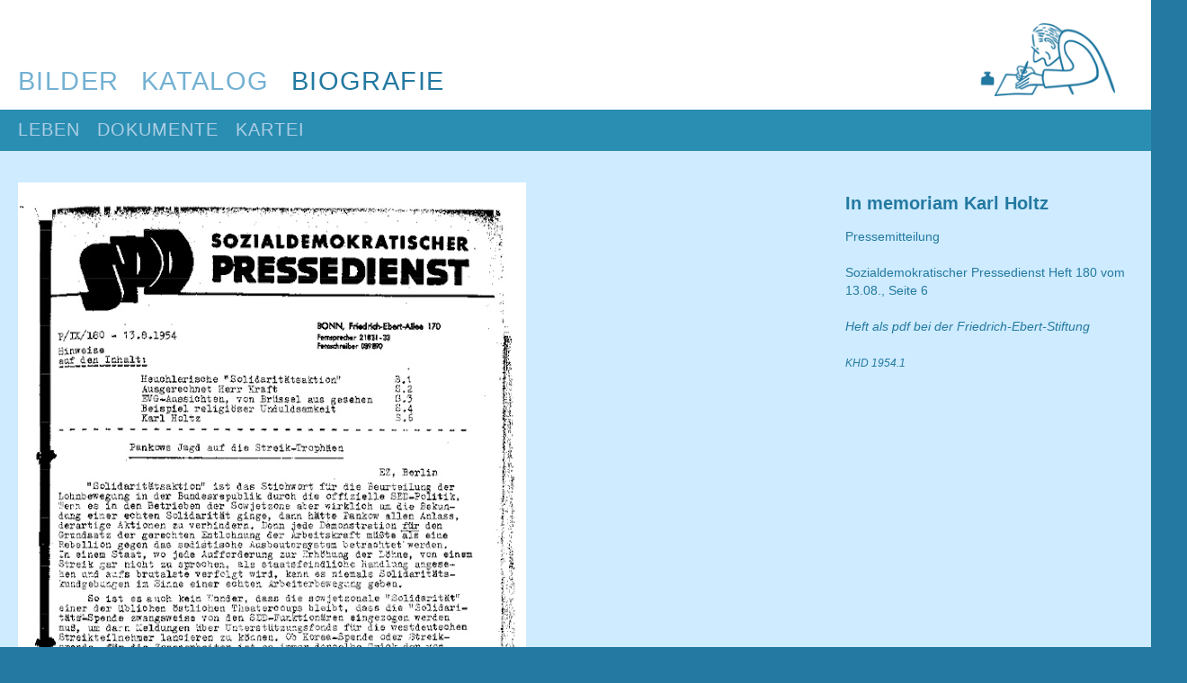

--- FILE ---
content_type: text/html; charset=UTF-8
request_url: https://www.karl-holtz-archiv.de/dokumente-kartei.php?karteinr=569
body_size: 3220
content:
<!--  --><!doctype html>
<html lang="de">
 <head>
<meta charset="UTF-8">
<meta name=description content="">
<meta name="viewport" content="width=device-width, initial-scale=1">
<title>In memoriam Karl Holtz - Dokument zu Karl Holtz</title>
<meta name="description" content="Biographische Dokumente mit Informationen zum deutschen Grafiker, Zeichner und Karikaturisten Karl Holtz.">
<link href="css/basic.css" rel="stylesheet">
<link href="css/menue.css" rel="stylesheet">
<link rel="shortcut icon" href="https://www.karl-holtz-archiv.de/favicon.ico" type="image/x-icon">

</head>
 
<body>

<div id="page-wrapper">

<div id="header">
<div class="shell">

<div id="logo">
<a href="index.php"><img src="data/khlogo.png"/></a>
</div>

<div id="navigation">
<ul class="nav">
<li><a href="bilder-overview.php">Bilder</a></li>
<li><a href="katalog.php">Katalog</a></li>
<li class="aktiv"><a href="biografie.php">Biografie</a></li>
</ul>
</div>
</div><!-- .shell // Ende -->


<div id="subnavigation">
<div class="shell">
<ul class="subnav">
<li><a href="biografie.php">Leben</a></li>	
<li><a href="dokumente-overview.php">Dokumente</a></li>
<li><a href="kartei.php">Kartei</a></li>

</ul>
</div><!-- .shell // Ende -->
</div>


</div><!-- .navigation // Ende -->


</div><!-- .shell // Ende -->

<div id="hmenu">
<div id="menuToggle">
<input type="checkbox" />
<span></span>
<span></span>
<span></span>
<ul id="menu">
<li><a href="index.php">Startseite</a></li>
<li><a href="bilder-overview.php">Bilder</a></li>
<li><a href="katalog.php">Katalog</a></li>
<li class="aktiv"><a href="biografie.php">Biografie</a></li>
</ul>
</div><!-- .menuToggle // Ende -->
</div><!-- .hmenu // Ende -->
</div><!-- .header // Ende -->
<div id="content">
<div class="shell"><div class="blogentry"><div class="blogslides bild1"><img src="data-dokumente/spd-pressedienst-s1.jpg" alt=""><div class="blogpicturetext"></div></div><!-- .blogslides // Ende --><div class="blogtext"><h1>In memoriam Karl Holtz</h1><p>Pressemitteilung</p><p>Sozialdemokratischer Pressedienst Heft 180 vom 13.08., Seite 6</p><p><a href="https://library.fes.de/spdpd/1954/540813.pdf" class="textlink">Heft als pdf bei der Friedrich-Ebert-Stiftung</a></p><p><a href="kartei.php?#569" class="kataloglink">KHD 1954.1</a></p></div><!-- .blogtext // Ende --></div><!-- .blogentry // Ende --><div class="blogentry"><div class="blogslides "><img src="data-dokumente/spd-pressedienst-s6.jpg" alt=""><div class="blogpicturetext"></div><!-- .blogtext // Ende --></div><!-- .blogslides // Ende --></div><!-- .blogentry // Ende --></div></div><!-- .content // Ende -->

<div class="line">
</div>

<div class="shell">
<div id="footer" style="height:40px;">
<div id="footnav">
<ul>
<li><a href="/kontakt.html">Kontakt</a></li>
<li><a href="/impressum.html">Impressum</a></li>
<li><a href="/ds.html">Datenschutz</a></li>
<li><div id="suche"><form action="/suche.php?rubrik=" method="post"><input class="sufield" type="text" name="q"/><input class="subutton" type="submit" name="SubmitButton" value="SUCHE"/></form></div></li>
</ul>
</div><!-- .footnav // Ende -->
</div><!-- .footer // Ende -->
</div><!-- .shell // Ende -->
</div><!-- .page-wrapper // Ende -->
</body>
</html>

--- FILE ---
content_type: text/css
request_url: https://www.karl-holtz-archiv.de/css/basic.css
body_size: 12779
content:
*, *:before, *:after {-webkit-box-sizing: border-box; /* Safari/Chrome, andere WebKit-Browser */-moz-box-sizing: border-box; /* Firefox, andere Gecko-Browser */box-sizing: border-box; /* Opera/IE 8+ */}
*, *:before, *:after {-webkit-box-sizing: border-box; /* Safari/Chrome, andere WebKit-Browser */-moz-box-sizing: border-box; /* Firefox, andere Gecko-Browser */box-sizing: border-box; /* Opera/IE 8+ */}
html    { font-size: 100%; overflow-x: hidden}
body {  margin: 0; padding: 0; }
body { font-size: 0.9em; font-family: Verdana, Arial, Helvetica, sans-serif; background-color: #2379a1; }
.shell { max-width: 1300px; padding: 0 20px; margin: 0 auto }
p { font-size: 1.15em; line-height: 1.7em; color: #2379a1; margin-bottom: 20px; }
li {  }
a:link, a:visited { color: #2379a1; text-decoration: none; outline-style: none }
a:hover, a:focus, a:active { text-decoration: underline; }
h1 { color: #2379a1; font-size: 2.4em; line-height: 1.2em; margin: 0; }
h1.rubrikhead { font-weight: normal  }
h1.homeheadline { font-size: 2.2em; line-height: 1.3em; font-weight: bold; margin-bottom: 20px; margin-top: 10px  }
.eintrag { font-size: 0.6em; font-style: italic; }
h2 { color: #2379a1; font-size: 1.4em; line-height: em; font-weight: bold; line-height: 1.2em; letter-spacing: -0.05em; margin: 10px 0 0; padding: 0; }
#verzeichnis h2 { font-size: 1em; color:#2379a1; }
h3 { color:#418eb2; font-size: 1.7em; font-weight: normal; line-height: 1.2em; margin-bottom: -6px; }
h3.home { color: #2379a1; font-weight: normal; font-size: 1.9em; margin: 0;  }
h3.news { color: #2379a1; font-weight: bold; font-size: 1.6em; line-height: 1em; margin-bottom: 15px }
h3.danken { color: #2379a1; font-weight: bold; font-size: 1.6em; line-height: 1em; margin-bottom: 15px }
h3.ergaenzungen { color: #2379a1; font-weight: bold; font-size: 1.6em; line-height: 1em; margin-bottom: 15px }
h4 { color:#418eb2; font-size: 1.8em; font-weight: ; line-height: 1.2em; margin-bottom: 0px; }
h5 { color:#2379a1; font-size: 1.5em; font-weight: normal; line-height: 1.2em; margin-bottom: 0px; }
h6 { color:#ebebeb; font-size: 1em; font-weight: normal; line-height: 1.2em; letter-spacing: 0.1em; }
#content { background-color: #ceebff; float: left; width: 100%; padding-top: 20px; padding-bottom: 20px; }
#header { background: #fff; width: 100%; height: 77px; -webkit-transition: all 0.3s; -moz-transition: all 0.3s; transition: all 0.3s }
#logo { float: left; margin-top: 8px; margin-bottom: 5px }
#logo img { width: 100px; height: 60px; }
#navigation, #subnavigation { display: none  }
#footer { float: left; width: 100%; padding-bottom: 20px; }
#footnav { padding-bottom: 5px; }
#footnav ul { padding-left: 0; }
#footnav li { color: #58b1d3; font-size: 0.8em; line-height: 1.6em; text-transform: uppercase; letter-spacing: 0.1em; list-style: none; display: block; }
#footnav li:last-child { margin-right: 0px }
#footnav li a { color:#accee5; text-decoration: none; }
#footnav li a:hover,li a.active { color:#58b1d3; text-decoration:none }
#suche  { display: inline   }
#footnav form  { margin-top: 10px; }
#footnav input.sufield { color: #2379a1; font-size: 1em; background-color: #fff; width: 120px; height: 17px; border: solid 1px #d7d7d7; border-radius: 6px; }
#footnav input.subutton { color: #2379a1; font-size: 1em; line-height: 1.2em; background-color: #accee5; letter-spacing: 0.1em; margin-top: 4px; cursor: pointer; margin-left: 10px; border-width: 0; outline-style: none; outline-color: white; border-radius: 4px        }
#footnav input.subutton:hover   { color: white }
.blogentry { background-color: #ceebff; margin-top: 15px; border-bottom: 20px solid #ceebff; }
.blogslides img { max-width: 100%;  }
.blogtext  { margin-top: 10px; }
.blogtext h1 { font-size: 1.4em; line-height: 1.3em; }
.blogtext p { color: #2379a1; font-size: 1em; line-height: 1.4em; }
.blogpicturetext { color: #2379a1; font-size: 1em; font-style: italic; line-height: 1.4em;  padding-top: 4px}
.blogtext a { font-style: italic }
.kataloglink  { font-size: 0.85em; line-height: 1.55em;  }
.kataloglink p a:hover { color: #cd0000 }
.kataloglink a:visited { color: #2379a1 }
.textlink a:hover { color: #cd0000 }
.textlink a:visited { color: #2379a1 }
.blogtextlinks { margin-top: 10px; max-width: 500px; margin-right: 30px }
.blogtextlinks h1 { font-size: 1.4em; line-height: 1.3em }
.blogtextlinks p { color: #2379a1; font-size: 1em; line-height: 1.4em }
.blogtextlinks a { color: #2a8eb2;  text-decoration: none }
.blogtextlinks a:hover { color: #e879e8; text-decoration: none;}
.zurueck { margin-top: 40px }
.btn-zurueck { background-color: #fff; color: #2379a1; padding: 5px 18px; border-radius: 5px; cursor: pointer; }
.btn-zurueck a { color: #2a8eb2; border-color: #fff }
.btn-zurueck:hover { color: #accee5; background-color: #2a8eb2 ; text-decoration: none; }
table { color: #6e6e6e; padding-top: 10px; }
img { margin: 0; padding: 0; width: 100% }
tr { float: left; width: 100%; margin-bottom: 7px }
tr.year { border-bottom: 1px solid #fff; margin-bottom: 15px; }
td  { font-size: 1em; line-height: 1.4em; }
td.jahr { font-size: 2em; font-weight: bold; }
td.nummer {  }
td { color: #2379a1; float: left; width: 100%; margin-top: 0; margin-bottom: 10px; padding-top: 0; }
td.bild img { float: left; width: 100%  ; }
td.titel { color: #2379a1; font-weight: bold  }
td.pressetitel { color: #2379a1; font-weight: bold }
td.titel a { font-weight: bold; }
td a.hover { color: #accee5; }
td.titel a:visited { color: #2379a1; }
tr.datenzeile { padding-top:10px; padding-left: 2px }
tr.datenzeile:hover { background-color: rgba(35, 121, 161, 0.16); cursor: pointer;}
#text { float: left; width: 100%; margin-bottom: 30px;}
#text p  { font-size: 1.15em; line-height: 1.7em }
.grid { margin-bottom: 20px; margin-left: px; }
.grid ul { list-style-type: none; margin-left: -40px;}
.grid li { float: left; margin-bottom: 6px; margin-right: 10px;}
.grid li:nth-child(2n+1) { clear: left }
.grid li:nth-child(1n+1) { clear: none; }
.grid img {max-width: 100%; max-height: px;}
.anzahlbilder { color: #accee5; background-color: #2a8eb2; display: inline-block; padding: 0.25em 0.4em; font-size: 0.85em; font-weight: bold; line-height: 1em; text-align: center; white-space: nowrap; width: 34px; margin-top: px; border: solid 2px #fff; border-radius: .25rem; transition: color .15s ease-in-out, background-color .15s ease-in-out,border-color .15s ease-in-out,box-shadow .15s ease-in-out }
.box { z-index: 0; position: relative; max-width: 100%; height: auto; opacity: 1; }
.box-layer { z-index: 3; opacity: 1; position: absolute; top: 130px; background: #2a8eb2; color: #fff; font-weight: bold; left: -4px; padding: 2px 10px 2px 15px; }
#subnavigation { background-color: #2a8eb2; width: 100%; height: 54px; float: left; display: inline; }
#subnavigation ul { margin-top: 6px; margin-left: -40px; }
#subnavigation li { color: #fff; font-size: 1.1em; line-height: 1.3em; margin-right: 6px; display: inline; }
#subnavigation li a {  color: #accee5; text-decoration: none; }
#subnavigation li a:hover { text-decoration: none; color: #fff }
#subnavigation li.subaktiv a:link,
#subnavigation li.subaktiv a:visited,
#subnavigation li.subaktiv a:active { color: #fff }
.clear-both { clear: both !important }
.sb { color: #2379a1; font-size: 1.4em; line-height: 1.3em; margin-top: 30px; }
.ke { color: #2379a1; font-size: 1.4em; font-weight: bold; line-height: 1.3em; }
dl { margin-top: 30px }
dt { font-weight: bold; font-size: 1.15em; line-height: 1.7em; color: #2379a1  }
dd {  font-size: 1.15em; line-height: 1.7em; color: #2379a1; margin-bottom: 12px; margin-left: 0px }
.date { text-transform: uppercase; font-size: 0.95em; letter-spacing: 0.05em; display: block;}
.kontakt li { font-size: 1.15em; line-height: 1.7em; color: #2379a1; list-style: none; margin-right: 20px; }
ul.kontakt { margin: 0; padding: 0; }
.kontakt li:last-child { margin-bottom: 20px }
.dank li { font-size: 1em; line-height: 1.8em; color: #2379a1; font-style: italic; list-style: none;  }
ul.dank { margin: 0; padding: 0; }
.homelayout { width: auto; float: left; margin-bottom: 40px; } 
.homelayoutlast { width: auto; float: left; margin-bottom: 40px; } 
.left, .middle, .right { width: auto; float: left; padding: 0;} 
.left { margin-bottom: -15px } 
.middle { margin-bottom: -15px } 
.right img { margin-top: 15px} 
.aktual { font-size: 1em; line-height: 1.8em; margin-bottom: -15px}
.hide { display: none  }
.homeline { border-bottom: 4px solid #2379a1 }

figcaption{ font-size: 1em; line-height: 1em; color: #2379a1; font-style: italic; margin-left: 10px; margin-top: 20px }
.homeportrait {  box-shadow: 0 1px 2px rgba(0,0,0,0.07), 
	0 2px 4px rgba(0,0,0,0.07), 
	0 4px 8px rgba(0,0,0,0.07), 
	0 8px 16px rgba(0,0,0,0.07),
	0 16px 32px rgba(0,0,0,0.07), 
	0 32px 64px rgba(0,0,0,0.07); }

@media screen and (min-width:40em) 
{
h1 { font-size: em;  }
#header  { float: left; width: 100%; height: auto; -webkit-transition: all 0.3s; -moz-transition: all 0.3s; transition: all 0.3s   }
#header ul li { font-family: Verdana, Arial, Helvetica, sans-serif; list-style: none; text-transform: uppercase; letter-spacing: 0.05em }
#logo  { float: right  ; margin-top: -8px; } 
#logo img { width: 155px; height: 81px; margin-right: 20px ;} 
#navigation { display: inline; }
#navigation ul { margin-left: -40px; padding-top: 40px; }
#navigation li { color: #2379a1; font-size: 2em; margin-right: 20px; display: inline; }
#navigation li:last-child { margin-right: 0 ; padding-right: 0; }
#navigation li a { color: #73b1d3; text-decoration: none; }
#navigation li a:hover, #navigation ul li a.active { text-decoration: none; color: #2379a1 }
#navigation li.aktiv a { color: #2379a1 }
#navigation li.aktiv a:hover { color: #58b1d3 }
#subnavigation {  height: 46px }
#subnavigation ul { margin-top: 9px; margin-left: -40px; }
#subnavigation li { font-size: 1.4em; margin-right: 15px }
.blogtext  { float: right; }
.line { background-color: #418eb2; height: 20px; }
#footer { height: 40px }
#footnav { float: right; margin-top: 0; }
#footnav ul { margin-top: px }
#footnav li { margin-right: 10px }
#footnav li:last-child { margin-right: 0px }
#footnav form  { float: left; margin: 0; }
#footnav li { display: inline }
#suche  { float: right; margin-top: -4px }
#footnav input.sufield { margin-left: 10px }
.grid img { width: auto; height: 200px; }
.grid li { margin-right: 10px;}

}


@media screen and (min-width:62em) 
{
.blogtext p { max-width: 800px; }
dt { float: left; margin-right: 10px; margin-bottom: 10px  }
dd {   margin-bottom: 0px  }
dd::after { clear: left; content: " ";display: block;}
.hide { display: inline; color: #ceebff }
.homelayout { border-bottom: 1px dotted #2379a1; margin-bottom: 10px } 
.homelayoutlast { margin-bottom: 10px } 
.left { width: 330px; padding-right: 50px; margin-bottom: 20px }
.middle { width: 320px;  margin-right: 50px; margin-bottom: 20px}
.right { width: 240px }
h3.danken { font-size: 1.3em  }
h3.ergaenzungen { font-size: 1.3em  }
.dank li { display: inline }
.date { display: inline; margin-right: 8px;}
.aktualhead { font-size: 1.4em }
h1.homeheadline { font-size: 2.7em }
figcaption{ margin-bottom: 20px }

}
@media screen and (min-width:72em) 
{
#header  { padding-top: 20px  }
#logo {  }
.eintrag { margin-left: 10px }
#blog { width: 1300px; float: left; margin-right: 20px }
.blogentry { width: 1300px; } 
.blogslides { float: left; clear: left; margin-right: 30px; }
.blogslides img { max-width: 800px; max-height: 950px; }
.blogtext  { width: 350px; float: right; margin-right: 30px}
.blogpicturetext  { margin-top: 5px ; margin-bottom: 20px; }
.blogpicturetext p  {  font-size: 1.1em }
.blogtextlinks { float: left; margin-right: 30px }
.w-100 { max-width: 800px; width: 100% }
.zurueck { margin-top: 100px }
table { width: 1300px; }
.datenzeile:hover { cursor:pointer } 
td.fulltd { padding: 0em 0em 0em 0em }
td a.fulltd { display: block; width: 100%; height: 100%; text-decoration:none }
div.fulltd { height:100%; width:100% }
td  { line-height: 1.45em; }
td  { text-align: left; margin-right: 10px; }
td.jahr { font-size: 1.7em; width: 50px; padding: 0; }
td.nummer { width: 100px; padding: 0; }
td.titel { width: 360px; margin-right: 30px; }
td.pressetitel { width: 250px; margin-right: 20px; }
td.beschreibung { width:350px; margin-right: 40px; }
td.verlag { width: 300px }
td.autor { width: 200px }
td.ort { width: 350px; margin-right: 50px; }
td.datumausstellung { width: 250px  }
td.prov { width: 300px  }
td.bildericon { width: 50px; float:right }
.grid { width: 1200px; float: left; }
.mobile-break { display: none } 
.left { width: 390px }
.middle { width: 390px }
.right { width: 270px}
h1.homeheadline { width: 350px; padding-top: 5px; margin-bottom: 27px  }
.homeline { width: 280px; margin-bottom: 28px }

}
@media screen and (min-width:82em) 
{
	.left { width: 430px }
	.middle { width: 430px}
	.right { width: 340px }
	.right img { margin-bottom: px } 
}


--- FILE ---
content_type: text/css
request_url: https://www.karl-holtz-archiv.de/css/menue.css
body_size: 3193
content:
#menuToggle { display: block; position: absolute; top: 28px;
  right: 20px; z-index: 1; -webkit-user-select: none; -moz-user-select: none; -ms-user-select: none; user-select: none; }
.sticky #menuToggle  { top: 6px }
.sticky #menuToggle span { margin-bottom: 3px; }



#menuToggle input { display: block; width: 40px; height: 32px; position: absolute; top: -7px; left: -5px; cursor: pointer; opacity: 0; z-index: 2; -webkit-touch-callout: none }

#menuToggle span { display: block; width: 33px; height: 4px; margin-bottom: 5px; position: relative; background: #418eb2;  border-radius: 3px; z-index: 1; -webkit-transform-origin: 4px 0px; transform-origin: 4px 0px; -webkit-transition: background 0.5s cubic-bezier(0.77,0.2,0.05,1.0),opacity 0.55s ease,-webkit-transform 0.5s cubic-bezier(0.77,0.2,0.05,1.0); transition: background 0.5s cubic-bezier(0.77,0.2,0.05,1.0),opacity 0.55s ease,-webkit-transform 0.5s cubic-bezier(0.77,0.2,0.05,1.0); transition: transform 0.5s cubic-bezier(0.77,0.2,0.05,1.0),background 0.5s cubic-bezier(0.77,0.2,0.05,1.0),opacity 0.55s ease; transition: transform 0.5s cubic-bezier(0.77,0.2,0.05,1.0),background 0.5s cubic-bezier(0.77,0.2,0.05,1.0),opacity 0.55s ease,
-webkit-transform 0.5s cubic-bezier(0.77,0.2,0.05,1.0); }
#menuToggle span:first-child {-webkit-transform-origin: 0% 0%; transform-origin: 0% 0%;}
#menuToggle span:nth-last-child(2) {-webkit-transform-origin: 0% 100%; transform-origin: 0% 100%;}
#menuToggle input:checked ~ span{opacity: 1;-webkit-transform: rotate(45deg) translate(-2px, -1px);transform: rotate(45deg) translate(-2px, -1px);background: #232323;}
#menuToggle input:checked ~ span:nth-last-child(3){ opacity: 0; -webkit-transform: rotate(0deg) scale(0.2, 0.2); transform: rotate(0deg) scale(0.2, 0.2);}
#menuToggle input:checked ~ span:nth-last-child(2){ -webkit-transform: rotate(-45deg) translate(0, -1px); transform: rotate(-45deg) translate(0, -1px);}

#menu{ position: absolute; width: 300px; margin: -100px 0 0; padding: 125px 50px 20px; right: -100px; background: #ededed; list-style-type: none; -webkit-font-smoothing: antialiased; -webkit-transform-origin: 0% 0%; transform-origin: 0% 0%; -webkit-transform: translate(-100%, 0); transform: translate(-100%, 0); -webkit-transition: -webkit-transform 0.5s cubic-bezier(0.77,0.2,0.05,1.0); transition: -webkit-transform 0.5s cubic-bezier(0.77,0.2,0.05,1.0); transition: transform 0.5s cubic-bezier(0.77,0.2,0.05,1.0); transition: transform 0.5s cubic-bezier(0.77,0.2,0.05,1.0), -webkit-transform 0.5s cubic-bezier(0.77,0.2,0.05,1.0); }

#menu li { font-size: 1.4em; font-family: Verdana, Arial, Helvetica, sans-serif; line-height: 1.4em; text-transform: uppercase; letter-spacing: 0.05em; margin-bottom: 16px; }
#menu li a{ color: #2379a1; text-decoration: none; }
#menu li a:hover{ color: #58b1d3; text-decoration: none; }
#menuToggle input:checked ~ ul { -webkit-transform: scale(1.0, 1.0); transform: scale(1.0, 1.0); opacity: 1;}

 #menu { -webkit-transform: none; transform: none; opacity: 0;  display: none; -webkit-transition: opacity 0.5s cubic-bezier(0.77,0.2,0.05,1.0);
transition: opacity 0.5s cubic-bezier(0.77,0.2,0.05,1.0); }

  #menuToggle input:checked ~ #menu {
	-webkit-transform: scale(1.0, 1.0);
	transform: scale(1.0, 1.0);
	opacity: 1;
	display: block;
  }


@media screen and (min-width: 40em)
{
#hmenu { display: none}